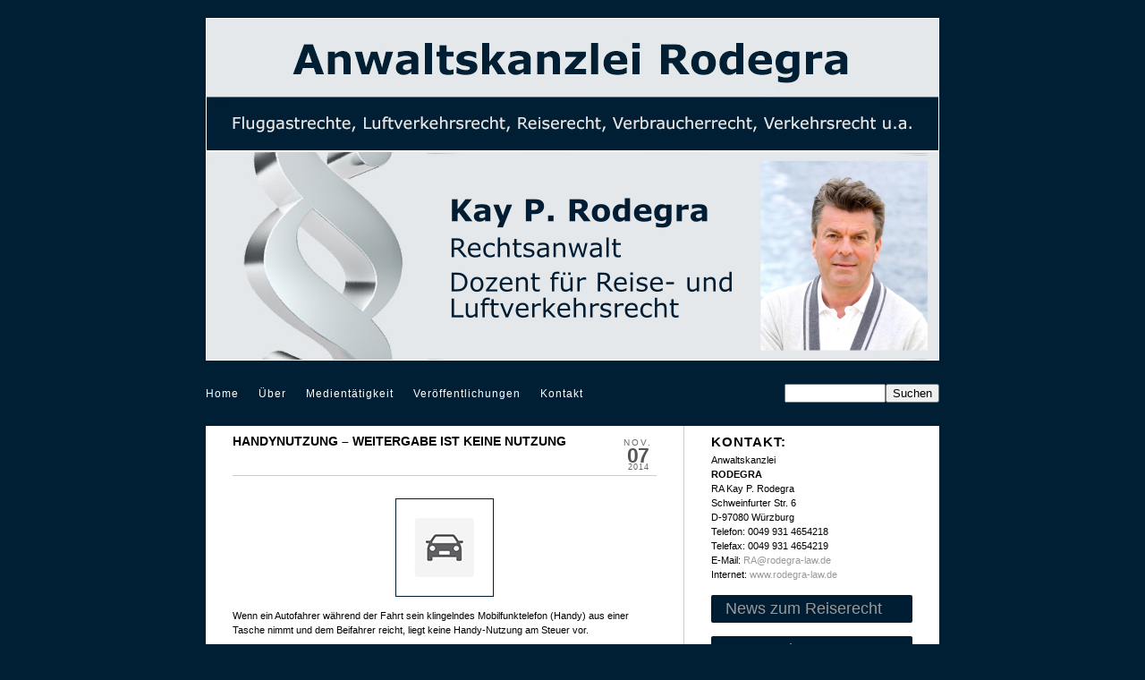

--- FILE ---
content_type: text/html; charset=UTF-8
request_url: https://rodegra-law.de/handynutzung-weitergabe-ist-keine-nutzung/
body_size: 45883
content:
<!DOCTYPE html>
<html lang="de"><!-- p4 build #1528  -->
<head>
	<title>Handynutzung &#8211; Weitergabe ist keine Nutzung &raquo; Anwaltskanzlei Rodegra</title>
	<meta charset="UTF-8" />
	<meta http-equiv="imagetoolbar" content="no" />
	<meta http-equiv="X-UA-Compatible" content="IE=edge" />
	<meta name="description" content="Wenn ein Autofahrer während der Fahrt sein klingelndes Mobilfunktelefon (Handy) aus einer Tasche nimmt und dem Beifahrer reicht, liegt keine Handy-Nutzung am Steuer vor.OLG Köln v.7.11.2014, Az. III-1 RBs 284/14" />
	<meta name="keywords" content="Anruf im Auto, Bußgeld für Handy am Steuer, Handy am Steuer, Handy-Nutzung, Mobiltelefon am Steuer, Telefonieren im Auto, Telefonieren während der Fahrt, anwalt, Kanzlei, rodegra" />
	<meta property="og:site_name" content="Anwaltskanzlei Rodegra" />
	<meta property="og:type" content="article" />
	<meta property="og:title" content="Handynutzung &#8211; Weitergabe ist keine Nutzung" />
	<meta property="og:url" content="https://rodegra-law.de/handynutzung-weitergabe-ist-keine-nutzung/" />
	<meta property="og:description" content="Wenn ein Autofahrer während der Fahrt sein klingelndes Mobilfunktelefon (Handy) aus einer Tasche nimmt und dem Beifahrer reicht, liegt keine Handy-Nutzung am Steuer vor.OLG Köln v.7.11.2014, Az. III-1 RBs 284/14" />
	<meta property="og:image" content="http://rodegra-law.de/wp-content/uploads/2013/09/auto8.jpg" />

	<!-- wp_head() elements -->
	<meta name='robots' content='max-image-preview:large' />
	<link rel="alternate" type="application/rss+xml" title="Anwaltskanzlei Rodegra &raquo; Handynutzung &#8211; Weitergabe ist keine Nutzung-Kommentar-Feed" href="https://rodegra-law.de/handynutzung-weitergabe-ist-keine-nutzung/feed/" />
	<link rel="alternate" title="oEmbed (JSON)" type="application/json+oembed" href="https://rodegra-law.de/wp-json/oembed/1.0/embed?url=https%3A%2F%2Frodegra-law.de%2Fhandynutzung-weitergabe-ist-keine-nutzung%2F" />
	<link rel="alternate" title="oEmbed (XML)" type="text/xml+oembed" href="https://rodegra-law.de/wp-json/oembed/1.0/embed?url=https%3A%2F%2Frodegra-law.de%2Fhandynutzung-weitergabe-ist-keine-nutzung%2F&#038;format=xml" />
	<style id='wp-img-auto-sizes-contain-inline-css' type='text/css'>
	img:is([sizes=auto i],[sizes^="auto," i]){contain-intrinsic-size:3000px 1500px}
	/*# sourceURL=wp-img-auto-sizes-contain-inline-css */
	</style>
	<style id='wp-emoji-styles-inline-css' type='text/css'>
	
	img.wp-smiley, img.emoji {
		display: inline !important;
		border: none !important;
		box-shadow: none !important;
		height: 1em !important;
		width: 1em !important;
		margin: 0 0.07em !important;
		vertical-align: -0.1em !important;
		background: none !important;
		padding: 0 !important;
	}
	/*# sourceURL=wp-emoji-styles-inline-css */
	</style>
	<style id='wp-block-library-inline-css' type='text/css'>
	:root{--wp-block-synced-color:#7a00df;--wp-block-synced-color--rgb:122,0,223;--wp-bound-block-color:var(--wp-block-synced-color);--wp-editor-canvas-background:#ddd;--wp-admin-theme-color:#007cba;--wp-admin-theme-color--rgb:0,124,186;--wp-admin-theme-color-darker-10:#006ba1;--wp-admin-theme-color-darker-10--rgb:0,107,160.5;--wp-admin-theme-color-darker-20:#005a87;--wp-admin-theme-color-darker-20--rgb:0,90,135;--wp-admin-border-width-focus:2px}@media (min-resolution:192dpi){:root{--wp-admin-border-width-focus:1.5px}}.wp-element-button{cursor:pointer}:root .has-very-light-gray-background-color{background-color:#eee}:root .has-very-dark-gray-background-color{background-color:#313131}:root .has-very-light-gray-color{color:#eee}:root .has-very-dark-gray-color{color:#313131}:root .has-vivid-green-cyan-to-vivid-cyan-blue-gradient-background{background:linear-gradient(135deg,#00d084,#0693e3)}:root .has-purple-crush-gradient-background{background:linear-gradient(135deg,#34e2e4,#4721fb 50%,#ab1dfe)}:root .has-hazy-dawn-gradient-background{background:linear-gradient(135deg,#faaca8,#dad0ec)}:root .has-subdued-olive-gradient-background{background:linear-gradient(135deg,#fafae1,#67a671)}:root .has-atomic-cream-gradient-background{background:linear-gradient(135deg,#fdd79a,#004a59)}:root .has-nightshade-gradient-background{background:linear-gradient(135deg,#330968,#31cdcf)}:root .has-midnight-gradient-background{background:linear-gradient(135deg,#020381,#2874fc)}:root{--wp--preset--font-size--normal:16px;--wp--preset--font-size--huge:42px}.has-regular-font-size{font-size:1em}.has-larger-font-size{font-size:2.625em}.has-normal-font-size{font-size:var(--wp--preset--font-size--normal)}.has-huge-font-size{font-size:var(--wp--preset--font-size--huge)}.has-text-align-center{text-align:center}.has-text-align-left{text-align:left}.has-text-align-right{text-align:right}.has-fit-text{white-space:nowrap!important}#end-resizable-editor-section{display:none}.aligncenter{clear:both}.items-justified-left{justify-content:flex-start}.items-justified-center{justify-content:center}.items-justified-right{justify-content:flex-end}.items-justified-space-between{justify-content:space-between}.screen-reader-text{border:0;clip-path:inset(50%);height:1px;margin:-1px;overflow:hidden;padding:0;position:absolute;width:1px;word-wrap:normal!important}.screen-reader-text:focus{background-color:#ddd;clip-path:none;color:#444;display:block;font-size:1em;height:auto;left:5px;line-height:normal;padding:15px 23px 14px;text-decoration:none;top:5px;width:auto;z-index:100000}html :where(.has-border-color){border-style:solid}html :where([style*=border-top-color]){border-top-style:solid}html :where([style*=border-right-color]){border-right-style:solid}html :where([style*=border-bottom-color]){border-bottom-style:solid}html :where([style*=border-left-color]){border-left-style:solid}html :where([style*=border-width]){border-style:solid}html :where([style*=border-top-width]){border-top-style:solid}html :where([style*=border-right-width]){border-right-style:solid}html :where([style*=border-bottom-width]){border-bottom-style:solid}html :where([style*=border-left-width]){border-left-style:solid}html :where(img[class*=wp-image-]){height:auto;max-width:100%}:where(figure){margin:0 0 1em}html :where(.is-position-sticky){--wp-admin--admin-bar--position-offset:var(--wp-admin--admin-bar--height,0px)}@media screen and (max-width:600px){html :where(.is-position-sticky){--wp-admin--admin-bar--position-offset:0px}}
	
	/*# sourceURL=wp-block-library-inline-css */
	</style><style id='global-styles-inline-css' type='text/css'>
:root{--wp--preset--aspect-ratio--square: 1;--wp--preset--aspect-ratio--4-3: 4/3;--wp--preset--aspect-ratio--3-4: 3/4;--wp--preset--aspect-ratio--3-2: 3/2;--wp--preset--aspect-ratio--2-3: 2/3;--wp--preset--aspect-ratio--16-9: 16/9;--wp--preset--aspect-ratio--9-16: 9/16;--wp--preset--color--black: #000000;--wp--preset--color--cyan-bluish-gray: #abb8c3;--wp--preset--color--white: #ffffff;--wp--preset--color--pale-pink: #f78da7;--wp--preset--color--vivid-red: #cf2e2e;--wp--preset--color--luminous-vivid-orange: #ff6900;--wp--preset--color--luminous-vivid-amber: #fcb900;--wp--preset--color--light-green-cyan: #7bdcb5;--wp--preset--color--vivid-green-cyan: #00d084;--wp--preset--color--pale-cyan-blue: #8ed1fc;--wp--preset--color--vivid-cyan-blue: #0693e3;--wp--preset--color--vivid-purple: #9b51e0;--wp--preset--gradient--vivid-cyan-blue-to-vivid-purple: linear-gradient(135deg,rgb(6,147,227) 0%,rgb(155,81,224) 100%);--wp--preset--gradient--light-green-cyan-to-vivid-green-cyan: linear-gradient(135deg,rgb(122,220,180) 0%,rgb(0,208,130) 100%);--wp--preset--gradient--luminous-vivid-amber-to-luminous-vivid-orange: linear-gradient(135deg,rgb(252,185,0) 0%,rgb(255,105,0) 100%);--wp--preset--gradient--luminous-vivid-orange-to-vivid-red: linear-gradient(135deg,rgb(255,105,0) 0%,rgb(207,46,46) 100%);--wp--preset--gradient--very-light-gray-to-cyan-bluish-gray: linear-gradient(135deg,rgb(238,238,238) 0%,rgb(169,184,195) 100%);--wp--preset--gradient--cool-to-warm-spectrum: linear-gradient(135deg,rgb(74,234,220) 0%,rgb(151,120,209) 20%,rgb(207,42,186) 40%,rgb(238,44,130) 60%,rgb(251,105,98) 80%,rgb(254,248,76) 100%);--wp--preset--gradient--blush-light-purple: linear-gradient(135deg,rgb(255,206,236) 0%,rgb(152,150,240) 100%);--wp--preset--gradient--blush-bordeaux: linear-gradient(135deg,rgb(254,205,165) 0%,rgb(254,45,45) 50%,rgb(107,0,62) 100%);--wp--preset--gradient--luminous-dusk: linear-gradient(135deg,rgb(255,203,112) 0%,rgb(199,81,192) 50%,rgb(65,88,208) 100%);--wp--preset--gradient--pale-ocean: linear-gradient(135deg,rgb(255,245,203) 0%,rgb(182,227,212) 50%,rgb(51,167,181) 100%);--wp--preset--gradient--electric-grass: linear-gradient(135deg,rgb(202,248,128) 0%,rgb(113,206,126) 100%);--wp--preset--gradient--midnight: linear-gradient(135deg,rgb(2,3,129) 0%,rgb(40,116,252) 100%);--wp--preset--font-size--small: 13px;--wp--preset--font-size--medium: 20px;--wp--preset--font-size--large: 36px;--wp--preset--font-size--x-large: 42px;--wp--preset--spacing--20: 0.44rem;--wp--preset--spacing--30: 0.67rem;--wp--preset--spacing--40: 1rem;--wp--preset--spacing--50: 1.5rem;--wp--preset--spacing--60: 2.25rem;--wp--preset--spacing--70: 3.38rem;--wp--preset--spacing--80: 5.06rem;--wp--preset--shadow--natural: 6px 6px 9px rgba(0, 0, 0, 0.2);--wp--preset--shadow--deep: 12px 12px 50px rgba(0, 0, 0, 0.4);--wp--preset--shadow--sharp: 6px 6px 0px rgba(0, 0, 0, 0.2);--wp--preset--shadow--outlined: 6px 6px 0px -3px rgb(255, 255, 255), 6px 6px rgb(0, 0, 0);--wp--preset--shadow--crisp: 6px 6px 0px rgb(0, 0, 0);}:where(.is-layout-flex){gap: 0.5em;}:where(.is-layout-grid){gap: 0.5em;}body .is-layout-flex{display: flex;}.is-layout-flex{flex-wrap: wrap;align-items: center;}.is-layout-flex > :is(*, div){margin: 0;}body .is-layout-grid{display: grid;}.is-layout-grid > :is(*, div){margin: 0;}:where(.wp-block-columns.is-layout-flex){gap: 2em;}:where(.wp-block-columns.is-layout-grid){gap: 2em;}:where(.wp-block-post-template.is-layout-flex){gap: 1.25em;}:where(.wp-block-post-template.is-layout-grid){gap: 1.25em;}.has-black-color{color: var(--wp--preset--color--black) !important;}.has-cyan-bluish-gray-color{color: var(--wp--preset--color--cyan-bluish-gray) !important;}.has-white-color{color: var(--wp--preset--color--white) !important;}.has-pale-pink-color{color: var(--wp--preset--color--pale-pink) !important;}.has-vivid-red-color{color: var(--wp--preset--color--vivid-red) !important;}.has-luminous-vivid-orange-color{color: var(--wp--preset--color--luminous-vivid-orange) !important;}.has-luminous-vivid-amber-color{color: var(--wp--preset--color--luminous-vivid-amber) !important;}.has-light-green-cyan-color{color: var(--wp--preset--color--light-green-cyan) !important;}.has-vivid-green-cyan-color{color: var(--wp--preset--color--vivid-green-cyan) !important;}.has-pale-cyan-blue-color{color: var(--wp--preset--color--pale-cyan-blue) !important;}.has-vivid-cyan-blue-color{color: var(--wp--preset--color--vivid-cyan-blue) !important;}.has-vivid-purple-color{color: var(--wp--preset--color--vivid-purple) !important;}.has-black-background-color{background-color: var(--wp--preset--color--black) !important;}.has-cyan-bluish-gray-background-color{background-color: var(--wp--preset--color--cyan-bluish-gray) !important;}.has-white-background-color{background-color: var(--wp--preset--color--white) !important;}.has-pale-pink-background-color{background-color: var(--wp--preset--color--pale-pink) !important;}.has-vivid-red-background-color{background-color: var(--wp--preset--color--vivid-red) !important;}.has-luminous-vivid-orange-background-color{background-color: var(--wp--preset--color--luminous-vivid-orange) !important;}.has-luminous-vivid-amber-background-color{background-color: var(--wp--preset--color--luminous-vivid-amber) !important;}.has-light-green-cyan-background-color{background-color: var(--wp--preset--color--light-green-cyan) !important;}.has-vivid-green-cyan-background-color{background-color: var(--wp--preset--color--vivid-green-cyan) !important;}.has-pale-cyan-blue-background-color{background-color: var(--wp--preset--color--pale-cyan-blue) !important;}.has-vivid-cyan-blue-background-color{background-color: var(--wp--preset--color--vivid-cyan-blue) !important;}.has-vivid-purple-background-color{background-color: var(--wp--preset--color--vivid-purple) !important;}.has-black-border-color{border-color: var(--wp--preset--color--black) !important;}.has-cyan-bluish-gray-border-color{border-color: var(--wp--preset--color--cyan-bluish-gray) !important;}.has-white-border-color{border-color: var(--wp--preset--color--white) !important;}.has-pale-pink-border-color{border-color: var(--wp--preset--color--pale-pink) !important;}.has-vivid-red-border-color{border-color: var(--wp--preset--color--vivid-red) !important;}.has-luminous-vivid-orange-border-color{border-color: var(--wp--preset--color--luminous-vivid-orange) !important;}.has-luminous-vivid-amber-border-color{border-color: var(--wp--preset--color--luminous-vivid-amber) !important;}.has-light-green-cyan-border-color{border-color: var(--wp--preset--color--light-green-cyan) !important;}.has-vivid-green-cyan-border-color{border-color: var(--wp--preset--color--vivid-green-cyan) !important;}.has-pale-cyan-blue-border-color{border-color: var(--wp--preset--color--pale-cyan-blue) !important;}.has-vivid-cyan-blue-border-color{border-color: var(--wp--preset--color--vivid-cyan-blue) !important;}.has-vivid-purple-border-color{border-color: var(--wp--preset--color--vivid-purple) !important;}.has-vivid-cyan-blue-to-vivid-purple-gradient-background{background: var(--wp--preset--gradient--vivid-cyan-blue-to-vivid-purple) !important;}.has-light-green-cyan-to-vivid-green-cyan-gradient-background{background: var(--wp--preset--gradient--light-green-cyan-to-vivid-green-cyan) !important;}.has-luminous-vivid-amber-to-luminous-vivid-orange-gradient-background{background: var(--wp--preset--gradient--luminous-vivid-amber-to-luminous-vivid-orange) !important;}.has-luminous-vivid-orange-to-vivid-red-gradient-background{background: var(--wp--preset--gradient--luminous-vivid-orange-to-vivid-red) !important;}.has-very-light-gray-to-cyan-bluish-gray-gradient-background{background: var(--wp--preset--gradient--very-light-gray-to-cyan-bluish-gray) !important;}.has-cool-to-warm-spectrum-gradient-background{background: var(--wp--preset--gradient--cool-to-warm-spectrum) !important;}.has-blush-light-purple-gradient-background{background: var(--wp--preset--gradient--blush-light-purple) !important;}.has-blush-bordeaux-gradient-background{background: var(--wp--preset--gradient--blush-bordeaux) !important;}.has-luminous-dusk-gradient-background{background: var(--wp--preset--gradient--luminous-dusk) !important;}.has-pale-ocean-gradient-background{background: var(--wp--preset--gradient--pale-ocean) !important;}.has-electric-grass-gradient-background{background: var(--wp--preset--gradient--electric-grass) !important;}.has-midnight-gradient-background{background: var(--wp--preset--gradient--midnight) !important;}.has-small-font-size{font-size: var(--wp--preset--font-size--small) !important;}.has-medium-font-size{font-size: var(--wp--preset--font-size--medium) !important;}.has-large-font-size{font-size: var(--wp--preset--font-size--large) !important;}.has-x-large-font-size{font-size: var(--wp--preset--font-size--x-large) !important;}
/*# sourceURL=global-styles-inline-css */
</style>

	<style id='classic-theme-styles-inline-css' type='text/css'>
	/*! This file is auto-generated */
	.wp-block-button__link{color:#fff;background-color:#32373c;border-radius:9999px;box-shadow:none;text-decoration:none;padding:calc(.667em + 2px) calc(1.333em + 2px);font-size:1.125em}.wp-block-file__button{background:#32373c;color:#fff;text-decoration:none}
	/*# sourceURL=/wp-includes/css/classic-themes.min.css */
	</style>
	<script type="text/javascript" src="https://rodegra-law.de/wp-includes/js/jquery/jquery.min.js?ver=3.7.1" id="jquery-core-js"></script>
	<script type="text/javascript" src="https://rodegra-law.de/wp-includes/js/jquery/jquery-migrate.min.js?ver=3.4.1" id="jquery-migrate-js"></script>
	<link rel="https://api.w.org/" href="https://rodegra-law.de/wp-json/" /><link rel="alternate" title="JSON" type="application/json" href="https://rodegra-law.de/wp-json/wp/v2/posts/1458" /><link rel="EditURI" type="application/rsd+xml" title="RSD" href="https://rodegra-law.de/xmlrpc.php?rsd" />
	<meta name="generator" content="WordPress 6.9" />
	<link rel="canonical" href="https://rodegra-law.de/handynutzung-weitergabe-ist-keine-nutzung/" />
	<link rel='shortlink' href='https://rodegra-law.de/?p=1458' />
	
	<!-- END wp_head() elements -->

	<!--[if lt IE 9]>
		<script src="https://rodegra-law.de/wp-content/themes/prophoto4/js/html5shiv.js?ver=1528"></script>
	<![endif]-->
	<script src="https://rodegra-law.de/wp-content/uploads/p4/static/1764080312_script.js"></script>
	<link rel="stylesheet" href="https://rodegra-law.de/wp-content/uploads/p4/static/1764080312_style.css" type="text/css"/>
	<link rel="alternate" href="https://rodegra-law.de/feed/" type="application/rss+xml" title="Anwaltskanzlei Rodegra Posts RSS feed"/>
	<link rel="pingback" href="https://rodegra-law.de/xmlrpc.php"/>
	<link rel="shortcut icon" href="https://rodegra-law.de/wp-content/uploads/p4/images/favicon_1371468668.ico"/> 
</head>
<body id="body" class="wp-singular post-template-default single single-post postid-1458 single-format-standard wp-theme-prophoto4 not-mobile has-sidebar article-handynutzung-weitergabe-ist-keine-nutzung">
	<div id="inner-body">

	
	<div id="outer-wrap-centered">

		<div id="dropshadow-top" class="dropshadow-topbottom">
			<div id="dropshadow-top-left" class="dropshadow-corner"></div>
			<div id="dropshadow-top-right" class="dropshadow-corner"></div>
			<div id="dropshadow-top-center" class="dropshadow-center"></div>
		</div>

		<div id="main-wrap-outer">

			<div id="main-wrap-inner">

				<div id="inner-wrap">

					<header class="sc"><div id="logo-wrap">
	<div id="logo">

		<a href="http://rodegra-law.de" title="Anwaltskanzlei Rodegra" rel="home" id="logo-img-a">
			<img id="logo-img" src="https://rodegra-law.de/wp-content/uploads/p4/images/logo_1372316150.jpg" width="820" height="149" alt="Anwaltskanzlei Rodegra logo" />
		</a>

		<h2>
			<a href="http://rodegra-law.de" title="Anwaltskanzlei Rodegra" rel="home">Anwaltskanzlei Rodegra</a>
		</h2>

		<p>
			Luftfahrtrecht, Reiserecht, Verkehrsrecht, Verbraucherrechtu.a. 
		</p>

	</div><!-- #logo -->

	
</div><!-- #logo-wrap -->
<div id="masthead" class="sc"><div id="masthead-frame-and-content-wrap"><div id="masthead-content"><img src="https://rodegra-law.de/wp-content/uploads/p4/images/masthead_image1_1632464956(pp_w820_h234).jpg" id="masthead-img" width="820" height="234" alt="Masthead header" /></div></div></div>
<nav id="primary-nav" class=" sc">

	<ul class="primary-nav-menu suckerfish sc">

		<li id="primary_nav_menu_item_2" class="text-home mi-type-internal mi-page mi-anchor-text first-menu-item">


	<a href="https://rodegra-law.de/" class="text-home mi-type-internal mi-page mi-anchor-text first-menu-item">Home</a>
	
</li><li id="primary_nav_menu_item_15" class="text-ber mi-type-container mi-container has-children mi-anchor-text">


	<a href="#" class="text-ber mi-type-container mi-container has-children mi-anchor-text">Über</a>
	<ul><li id="primary_nav_menu_item_16" class="text-person mi-type-internal mi-page mi-anchor-text">


	<a href="https://rodegra-law.de/uber-mich/" class="text-person mi-type-internal mi-page mi-anchor-text">Person</a>
	
</li><li id="primary_nav_menu_item_3" class="text-kanzlei mi-type-internal mi-page mi-anchor-text">


	<a href="https://rodegra-law.de/die-kanzlei/" class="text-kanzlei mi-type-internal mi-page mi-anchor-text">Kanzlei</a>
	
</li></ul>
</li><li id="primary_nav_menu_item_10" class="text-medienttigkeit mi-type-container mi-container mi-anchor-text">


	<a href="http://rodegra-law.de/WordPress_02/medientatigkeit/" class="text-medienttigkeit mi-type-container mi-container mi-anchor-text">Medientätigkeit</a>
	
</li><li id="primary_nav_menu_item_20" class="text-verffentlichungen mi-type-internal mi-page mi-anchor-text">


	<a href="https://rodegra-law.de/veroffentlichungen/" class="text-verffentlichungen mi-type-internal mi-page mi-anchor-text">Veröffentlichungen</a>
	
</li><li id="primary_nav_menu_item_6" class="text-kontakt mi-type-internal mi-page mi-anchor-text ajax-fetch-slidedown split-left-last">


	<a href="https://rodegra-law.de/kontakt/" class="text-kontakt mi-type-internal mi-page mi-anchor-text ajax-fetch-slidedown split-left-last">Kontakt</a>
	
</li><li id="primary_nav_menu_item_14" class="text-new-link-item mi-type-special mi-search mi-anchor-text mi-search-inline split-right last-menu-item">


	<form action="https://rodegra-law.de" method="get" accept-charset="utf-8"><input type="text" name="s" value="" class="nr-text text-input-for-s" size="12" /><input type="submit" value="Suchen" class="nr-submit submit-input-for-" /></form>
	
</li>
	</ul>

</nav>

<div id="primary-nav-ajax-receptacle" class="nav-ajax-receptacle sc content-bg"></div>
</header>		<div id="pp-contact-success-msg" class="pp-contact-submit-msg" data-msg="Ihre Nachricht wurde übertragen, vielen Dank!">
		</div><!-- formsuccess -->
		<div id="pp-contact-error-msg" class="pp-contact-submit-msg"  data-msg="Es ist ein Fehler aufgetreten, bitte erneut senden.">
		</div><!-- formerror -->
		<div id="contact-form" class="sc" style="display:none">
				</div><!-- #contact-form--><table id="content-wrap">

	<tr>

		<td id="content">

			<article id="article-1458" class="sc post-1458 post type-post status-publish format-standard hentry category-verkehrsrecht tag-anruf-im-auto tag-busgeld-fur-handy-am-steuer tag-handy-am-steuer tag-handy-nutzung tag-mobiltelefon-am-steuer tag-telefonieren-im-auto tag-telefonieren-wahrend-der-fahrt">

	<div class="article-wrap sc content-bg">

		<div class="article-wrap-inner">

			<div class="article-header boxy" data-role="header"><span class="article-date article-meta-item">
				<span><div class='boxy-date-wrap'>
					<span class='boxy-month'>Nov.</span>
					<span class='boxy-day'>07</span>
					<span class='boxy-year'>2014</span>
				</div> </span>
			</span><div class="article-title-wrap"><h1 class="article-title">Handynutzung &#8211; Weitergabe ist keine Nutzung</h1></div></div>
			<div class="article-content sc" data-role="content">

				<p><img src="https://rodegra-law.de/wp-content/uploads/2013/09/auto8.jpg" class="aligncenter size-full wp-image-869 ov-done" width="110" height="110" alt="" /></p>
<p>Wenn ein Autofahrer während der Fahrt sein klingelndes Mobilfunktelefon (Handy) aus einer Tasche nimmt und dem Beifahrer reicht, liegt keine Handy-Nutzung am Steuer vor.</p>
<p>OLG Köln v.7.11.2014, Az. III-1 RBs 284/14</p>

			</div><!-- .article-content -->

			<div class="article-meta article-meta-bottom"><span class="article-category-list article-meta-item">Kategorie <a href="https://rodegra-law.de/category/verkehrsrecht/" rel="category tag">Verkehrsrecht</a></span><span class="tag-links article-meta-item">Tags: <a href="https://rodegra-law.de/tag/anruf-im-auto/" rel="tag">Anruf im Auto</a>,<a href="https://rodegra-law.de/tag/busgeld-fur-handy-am-steuer/" rel="tag">Bußgeld für Handy am Steuer</a>,<a href="https://rodegra-law.de/tag/handy-am-steuer/" rel="tag">Handy am Steuer</a>,<a href="https://rodegra-law.de/tag/handy-nutzung/" rel="tag">Handy-Nutzung</a>,<a href="https://rodegra-law.de/tag/mobiltelefon-am-steuer/" rel="tag">Mobiltelefon am Steuer</a>,<a href="https://rodegra-law.de/tag/telefonieren-im-auto/" rel="tag">Telefonieren im Auto</a>,<a href="https://rodegra-law.de/tag/telefonieren-wahrend-der-fahrt/" rel="tag">Telefonieren während der Fahrt</a></span></div><p id="adjacent-posts-links" class="navigation sc content-bg">

	<span class="prev-post-link-wrap"><a href="https://rodegra-law.de/ard-morgenmagazin-bahnstreik/" rel="prev"><span class="meta-nav">&laquo;</span> ARD &#8211; Morgenmagazin / Bahnstreik</a></span>
	<span class="next-post-link-wrap"><a href="https://rodegra-law.de/wdr-daheimunterwegs-wechsel-der-kfz-versicherung/" rel="next">WDR &#8211; daheim&#038;unterwegs / Wechsel der Kfz-Versicherung <span class="meta-nav">&raquo;</span></a></span>

</p>
		</div><!-- .article-wrap-inner -->

		<div class="article-footer"></div>

	</div><!-- .article-wrap -->

</article><!-- #article-1458-->


		</td>

		<td id="sidebar" class="sidebar">

			<ul>

				<li id="pp-text-5" class="widget widget_pp-text"><h3 class='widgettitle'>Kontakt:</h3>
<p>Anwaltskanzlei<br />
<strong>RODEGRA</strong><br />
RA Kay P. Rodegra<br />
Schweinfurter Str. 6<br />
D-97080 Würzburg<br />
Telefon: 0049 931 4654218<br />
Telefax: 0049 931 4654219<br />
E-Mail: <a rel="nofollow" href="109,97,105,108,116,111,58,82,65,64,114,111,100,101,103,114,97,45,108,97,119,46,100,101"><span class="jsobf js-info">82,65,64,114,111,100,101,103,114,97,45,108,97,119,46,100,101</span><span class="force-width">ed.wal-argedor@AR</span></a><br />
Internet: <a href="http://www.rodegra-law.de">www.rodegra-law.de</a></p>
</li>
<li id="custom_html-4" class="widget_text widget widget_custom_html"><div class="textwidget custom-html-widget"><a href="/category/news-zum-reiserecht/" class="rodegra__button">News zum Reiserecht</a></div></li>
<li id="custom_html-5" class="widget_text widget widget_custom_html"><div class="textwidget custom-html-widget"><a href="/category/veranstaltungen-zum-reiserecht/" class="rodegra__button">Veranstaltungen zum Reiserecht</a></div></li>
<li id="custom_html-2" class="widget_text widget widget_custom_html"><div class="textwidget custom-html-widget"><a href="https://xn--wrzburger-tabelle-22b.de/" target="_blank" class="rodegra__button">Würzburger Tabelle zum Reiserecht bei Kreuzfahrten</a></div></li>
<li id="custom_html-3" class="widget_text widget widget_custom_html"><div class="textwidget custom-html-widget"><a href="/urteile" class="rodegra__button">Urteile</a></div></li>

			</ul>

		</td>

	</tr>

</table><div id="footer" class="sc"><ul id="footer-col-2" class="footer-col footer-non-spanning-col"><li id="archives-3" class="widget widget_archive"><h3 class='widgettitle'>Archive</h3>

			<ul>
					<li><a href='https://rodegra-law.de/2026/01/'>Januar 2026</a></li>
	<li><a href='https://rodegra-law.de/2025/12/'>Dezember 2025</a></li>
	<li><a href='https://rodegra-law.de/2025/11/'>November 2025</a></li>
	<li><a href='https://rodegra-law.de/2025/10/'>Oktober 2025</a></li>
	<li><a href='https://rodegra-law.de/2025/09/'>September 2025</a></li>
	<li><a href='https://rodegra-law.de/2025/08/'>August 2025</a></li>
	<li><a href='https://rodegra-law.de/2025/07/'>Juli 2025</a></li>
	<li><a href='https://rodegra-law.de/2025/06/'>Juni 2025</a></li>
	<li><a href='https://rodegra-law.de/2025/05/'>Mai 2025</a></li>
	<li><a href='https://rodegra-law.de/2025/04/'>April 2025</a></li>
	<li><a href='https://rodegra-law.de/2025/03/'>März 2025</a></li>
	<li><a href='https://rodegra-law.de/2025/02/'>Februar 2025</a></li>
	<li><a href='https://rodegra-law.de/2025/01/'>Januar 2025</a></li>
	<li><a href='https://rodegra-law.de/2024/12/'>Dezember 2024</a></li>
	<li><a href='https://rodegra-law.de/2024/11/'>November 2024</a></li>
	<li><a href='https://rodegra-law.de/2024/10/'>Oktober 2024</a></li>
	<li><a href='https://rodegra-law.de/2024/09/'>September 2024</a></li>
	<li><a href='https://rodegra-law.de/2024/08/'>August 2024</a></li>
	<li><a href='https://rodegra-law.de/2024/07/'>Juli 2024</a></li>
	<li><a href='https://rodegra-law.de/2024/06/'>Juni 2024</a></li>
	<li><a href='https://rodegra-law.de/2024/05/'>Mai 2024</a></li>
	<li><a href='https://rodegra-law.de/2024/04/'>April 2024</a></li>
	<li><a href='https://rodegra-law.de/2024/03/'>März 2024</a></li>
	<li><a href='https://rodegra-law.de/2024/02/'>Februar 2024</a></li>
	<li><a href='https://rodegra-law.de/2024/01/'>Januar 2024</a></li>
	<li><a href='https://rodegra-law.de/2023/12/'>Dezember 2023</a></li>
	<li><a href='https://rodegra-law.de/2023/11/'>November 2023</a></li>
	<li><a href='https://rodegra-law.de/2023/10/'>Oktober 2023</a></li>
	<li><a href='https://rodegra-law.de/2023/09/'>September 2023</a></li>
	<li><a href='https://rodegra-law.de/2023/08/'>August 2023</a></li>
	<li><a href='https://rodegra-law.de/2023/07/'>Juli 2023</a></li>
	<li><a href='https://rodegra-law.de/2023/06/'>Juni 2023</a></li>
	<li><a href='https://rodegra-law.de/2023/05/'>Mai 2023</a></li>
	<li><a href='https://rodegra-law.de/2023/04/'>April 2023</a></li>
	<li><a href='https://rodegra-law.de/2023/03/'>März 2023</a></li>
	<li><a href='https://rodegra-law.de/2023/02/'>Februar 2023</a></li>
	<li><a href='https://rodegra-law.de/2023/01/'>Januar 2023</a></li>
	<li><a href='https://rodegra-law.de/2022/12/'>Dezember 2022</a></li>
	<li><a href='https://rodegra-law.de/2022/11/'>November 2022</a></li>
	<li><a href='https://rodegra-law.de/2022/10/'>Oktober 2022</a></li>
	<li><a href='https://rodegra-law.de/2022/09/'>September 2022</a></li>
	<li><a href='https://rodegra-law.de/2022/08/'>August 2022</a></li>
	<li><a href='https://rodegra-law.de/2022/07/'>Juli 2022</a></li>
	<li><a href='https://rodegra-law.de/2022/06/'>Juni 2022</a></li>
	<li><a href='https://rodegra-law.de/2022/05/'>Mai 2022</a></li>
	<li><a href='https://rodegra-law.de/2022/04/'>April 2022</a></li>
	<li><a href='https://rodegra-law.de/2022/03/'>März 2022</a></li>
	<li><a href='https://rodegra-law.de/2022/02/'>Februar 2022</a></li>
	<li><a href='https://rodegra-law.de/2022/01/'>Januar 2022</a></li>
	<li><a href='https://rodegra-law.de/2021/12/'>Dezember 2021</a></li>
	<li><a href='https://rodegra-law.de/2021/11/'>November 2021</a></li>
	<li><a href='https://rodegra-law.de/2021/10/'>Oktober 2021</a></li>
	<li><a href='https://rodegra-law.de/2021/09/'>September 2021</a></li>
	<li><a href='https://rodegra-law.de/2021/08/'>August 2021</a></li>
	<li><a href='https://rodegra-law.de/2021/07/'>Juli 2021</a></li>
	<li><a href='https://rodegra-law.de/2021/06/'>Juni 2021</a></li>
	<li><a href='https://rodegra-law.de/2021/05/'>Mai 2021</a></li>
	<li><a href='https://rodegra-law.de/2021/04/'>April 2021</a></li>
	<li><a href='https://rodegra-law.de/2021/03/'>März 2021</a></li>
	<li><a href='https://rodegra-law.de/2021/02/'>Februar 2021</a></li>
	<li><a href='https://rodegra-law.de/2021/01/'>Januar 2021</a></li>
	<li><a href='https://rodegra-law.de/2020/12/'>Dezember 2020</a></li>
	<li><a href='https://rodegra-law.de/2020/11/'>November 2020</a></li>
	<li><a href='https://rodegra-law.de/2020/10/'>Oktober 2020</a></li>
	<li><a href='https://rodegra-law.de/2020/09/'>September 2020</a></li>
	<li><a href='https://rodegra-law.de/2020/08/'>August 2020</a></li>
	<li><a href='https://rodegra-law.de/2020/07/'>Juli 2020</a></li>
	<li><a href='https://rodegra-law.de/2020/06/'>Juni 2020</a></li>
	<li><a href='https://rodegra-law.de/2020/05/'>Mai 2020</a></li>
	<li><a href='https://rodegra-law.de/2020/04/'>April 2020</a></li>
	<li><a href='https://rodegra-law.de/2020/03/'>März 2020</a></li>
	<li><a href='https://rodegra-law.de/2020/02/'>Februar 2020</a></li>
	<li><a href='https://rodegra-law.de/2020/01/'>Januar 2020</a></li>
	<li><a href='https://rodegra-law.de/2019/12/'>Dezember 2019</a></li>
	<li><a href='https://rodegra-law.de/2019/11/'>November 2019</a></li>
	<li><a href='https://rodegra-law.de/2019/10/'>Oktober 2019</a></li>
	<li><a href='https://rodegra-law.de/2019/09/'>September 2019</a></li>
	<li><a href='https://rodegra-law.de/2019/08/'>August 2019</a></li>
	<li><a href='https://rodegra-law.de/2019/07/'>Juli 2019</a></li>
	<li><a href='https://rodegra-law.de/2019/06/'>Juni 2019</a></li>
	<li><a href='https://rodegra-law.de/2019/05/'>Mai 2019</a></li>
	<li><a href='https://rodegra-law.de/2019/04/'>April 2019</a></li>
	<li><a href='https://rodegra-law.de/2019/03/'>März 2019</a></li>
	<li><a href='https://rodegra-law.de/2019/02/'>Februar 2019</a></li>
	<li><a href='https://rodegra-law.de/2019/01/'>Januar 2019</a></li>
	<li><a href='https://rodegra-law.de/2018/12/'>Dezember 2018</a></li>
	<li><a href='https://rodegra-law.de/2018/11/'>November 2018</a></li>
	<li><a href='https://rodegra-law.de/2018/10/'>Oktober 2018</a></li>
	<li><a href='https://rodegra-law.de/2018/09/'>September 2018</a></li>
	<li><a href='https://rodegra-law.de/2018/08/'>August 2018</a></li>
	<li><a href='https://rodegra-law.de/2018/07/'>Juli 2018</a></li>
	<li><a href='https://rodegra-law.de/2018/06/'>Juni 2018</a></li>
	<li><a href='https://rodegra-law.de/2018/05/'>Mai 2018</a></li>
	<li><a href='https://rodegra-law.de/2018/04/'>April 2018</a></li>
	<li><a href='https://rodegra-law.de/2018/03/'>März 2018</a></li>
	<li><a href='https://rodegra-law.de/2018/02/'>Februar 2018</a></li>
	<li><a href='https://rodegra-law.de/2018/01/'>Januar 2018</a></li>
	<li><a href='https://rodegra-law.de/2017/12/'>Dezember 2017</a></li>
	<li><a href='https://rodegra-law.de/2017/11/'>November 2017</a></li>
	<li><a href='https://rodegra-law.de/2017/10/'>Oktober 2017</a></li>
	<li><a href='https://rodegra-law.de/2017/09/'>September 2017</a></li>
	<li><a href='https://rodegra-law.de/2017/08/'>August 2017</a></li>
	<li><a href='https://rodegra-law.de/2017/07/'>Juli 2017</a></li>
	<li><a href='https://rodegra-law.de/2017/06/'>Juni 2017</a></li>
	<li><a href='https://rodegra-law.de/2017/05/'>Mai 2017</a></li>
	<li><a href='https://rodegra-law.de/2017/04/'>April 2017</a></li>
	<li><a href='https://rodegra-law.de/2017/03/'>März 2017</a></li>
	<li><a href='https://rodegra-law.de/2017/02/'>Februar 2017</a></li>
	<li><a href='https://rodegra-law.de/2017/01/'>Januar 2017</a></li>
	<li><a href='https://rodegra-law.de/2016/12/'>Dezember 2016</a></li>
	<li><a href='https://rodegra-law.de/2016/11/'>November 2016</a></li>
	<li><a href='https://rodegra-law.de/2016/10/'>Oktober 2016</a></li>
	<li><a href='https://rodegra-law.de/2016/09/'>September 2016</a></li>
	<li><a href='https://rodegra-law.de/2016/08/'>August 2016</a></li>
	<li><a href='https://rodegra-law.de/2016/07/'>Juli 2016</a></li>
	<li><a href='https://rodegra-law.de/2016/06/'>Juni 2016</a></li>
	<li><a href='https://rodegra-law.de/2016/05/'>Mai 2016</a></li>
	<li><a href='https://rodegra-law.de/2016/04/'>April 2016</a></li>
	<li><a href='https://rodegra-law.de/2016/03/'>März 2016</a></li>
	<li><a href='https://rodegra-law.de/2016/02/'>Februar 2016</a></li>
	<li><a href='https://rodegra-law.de/2016/01/'>Januar 2016</a></li>
	<li><a href='https://rodegra-law.de/2015/12/'>Dezember 2015</a></li>
	<li><a href='https://rodegra-law.de/2015/11/'>November 2015</a></li>
	<li><a href='https://rodegra-law.de/2015/10/'>Oktober 2015</a></li>
	<li><a href='https://rodegra-law.de/2015/09/'>September 2015</a></li>
	<li><a href='https://rodegra-law.de/2015/08/'>August 2015</a></li>
	<li><a href='https://rodegra-law.de/2015/07/'>Juli 2015</a></li>
	<li><a href='https://rodegra-law.de/2015/06/'>Juni 2015</a></li>
	<li><a href='https://rodegra-law.de/2015/05/'>Mai 2015</a></li>
	<li><a href='https://rodegra-law.de/2015/04/'>April 2015</a></li>
	<li><a href='https://rodegra-law.de/2015/03/'>März 2015</a></li>
	<li><a href='https://rodegra-law.de/2015/02/'>Februar 2015</a></li>
	<li><a href='https://rodegra-law.de/2015/01/'>Januar 2015</a></li>
	<li><a href='https://rodegra-law.de/2014/12/'>Dezember 2014</a></li>
	<li><a href='https://rodegra-law.de/2014/11/'>November 2014</a></li>
	<li><a href='https://rodegra-law.de/2014/10/'>Oktober 2014</a></li>
	<li><a href='https://rodegra-law.de/2014/09/'>September 2014</a></li>
	<li><a href='https://rodegra-law.de/2014/08/'>August 2014</a></li>
	<li><a href='https://rodegra-law.de/2014/07/'>Juli 2014</a></li>
	<li><a href='https://rodegra-law.de/2014/06/'>Juni 2014</a></li>
	<li><a href='https://rodegra-law.de/2014/05/'>Mai 2014</a></li>
	<li><a href='https://rodegra-law.de/2014/04/'>April 2014</a></li>
	<li><a href='https://rodegra-law.de/2014/03/'>März 2014</a></li>
	<li><a href='https://rodegra-law.de/2014/02/'>Februar 2014</a></li>
	<li><a href='https://rodegra-law.de/2014/01/'>Januar 2014</a></li>
	<li><a href='https://rodegra-law.de/2013/12/'>Dezember 2013</a></li>
	<li><a href='https://rodegra-law.de/2013/11/'>November 2013</a></li>
	<li><a href='https://rodegra-law.de/2013/10/'>Oktober 2013</a></li>
	<li><a href='https://rodegra-law.de/2013/09/'>September 2013</a></li>
	<li><a href='https://rodegra-law.de/2013/08/'>August 2013</a></li>
	<li><a href='https://rodegra-law.de/2013/07/'>Juli 2013</a></li>
	<li><a href='https://rodegra-law.de/2013/06/'>Juni 2013</a></li>
	<li><a href='https://rodegra-law.de/2013/05/'>Mai 2013</a></li>
	<li><a href='https://rodegra-law.de/2013/04/'>April 2013</a></li>
	<li><a href='https://rodegra-law.de/2013/03/'>März 2013</a></li>
	<li><a href='https://rodegra-law.de/2013/02/'>Februar 2013</a></li>
	<li><a href='https://rodegra-law.de/2013/01/'>Januar 2013</a></li>
	<li><a href='https://rodegra-law.de/2012/12/'>Dezember 2012</a></li>
	<li><a href='https://rodegra-law.de/2012/11/'>November 2012</a></li>
	<li><a href='https://rodegra-law.de/2012/09/'>September 2012</a></li>
	<li><a href='https://rodegra-law.de/2012/08/'>August 2012</a></li>
	<li><a href='https://rodegra-law.de/2012/07/'>Juli 2012</a></li>
	<li><a href='https://rodegra-law.de/2012/06/'>Juni 2012</a></li>
	<li><a href='https://rodegra-law.de/2012/05/'>Mai 2012</a></li>
	<li><a href='https://rodegra-law.de/2012/04/'>April 2012</a></li>
	<li><a href='https://rodegra-law.de/2012/02/'>Februar 2012</a></li>
	<li><a href='https://rodegra-law.de/2012/01/'>Januar 2012</a></li>
	<li><a href='https://rodegra-law.de/2011/12/'>Dezember 2011</a></li>
	<li><a href='https://rodegra-law.de/2011/11/'>November 2011</a></li>
	<li><a href='https://rodegra-law.de/2011/10/'>Oktober 2011</a></li>
	<li><a href='https://rodegra-law.de/2011/09/'>September 2011</a></li>
	<li><a href='https://rodegra-law.de/2011/08/'>August 2011</a></li>
	<li><a href='https://rodegra-law.de/2011/06/'>Juni 2011</a></li>
	<li><a href='https://rodegra-law.de/2011/05/'>Mai 2011</a></li>
	<li><a href='https://rodegra-law.de/2011/03/'>März 2011</a></li>
	<li><a href='https://rodegra-law.de/2011/01/'>Januar 2011</a></li>
	<li><a href='https://rodegra-law.de/2010/05/'>Mai 2010</a></li>
	<li><a href='https://rodegra-law.de/2009/12/'>Dezember 2009</a></li>
	<li><a href='https://rodegra-law.de/2009/07/'>Juli 2009</a></li>
	<li><a href='https://rodegra-law.de/2009/01/'>Januar 2009</a></li>
	<li><a href='https://rodegra-law.de/2008/05/'>Mai 2008</a></li>
	<li><a href='https://rodegra-law.de/2008/03/'>März 2008</a></li>
	<li><a href='https://rodegra-law.de/2006/12/'>Dezember 2006</a></li>
	<li><a href='https://rodegra-law.de/2005/03/'>März 2005</a></li>
			</ul>

			</li>
</ul><ul id="footer-col-3" class="footer-col footer-non-spanning-col"><li id="categories-3" class="widget widget_categories"><h3 class='widgettitle'>Kategorien</h3>

			<ul>
					<li class="cat-item cat-item-4777"><a href="https://rodegra-law.de/category/news-zum-reiserecht/">News zum Reiserecht</a>
</li>
	<li class="cat-item cat-item-3"><a href="https://rodegra-law.de/category/print/">Print</a>
</li>
	<li class="cat-item cat-item-5"><a href="https://rodegra-law.de/category/radio/">Radio</a>
</li>
	<li class="cat-item cat-item-8"><a href="https://rodegra-law.de/category/reiserecht/">Reiserecht</a>
</li>
	<li class="cat-item cat-item-4"><a href="https://rodegra-law.de/category/tv/">TV</a>
</li>
	<li class="cat-item cat-item-1"><a href="https://rodegra-law.de/category/uncategorized/">Uncategorized</a>
</li>
	<li class="cat-item cat-item-4778"><a href="https://rodegra-law.de/category/veranstaltungen-zum-reiserecht/">Veranstaltungen zum Reiserecht</a>
</li>
	<li class="cat-item cat-item-152"><a href="https://rodegra-law.de/category/verbraucherrecht/">Verbraucherrecht</a>
</li>
	<li class="cat-item cat-item-10"><a href="https://rodegra-law.de/category/verkehrsrecht/">Verkehrsrecht</a>
</li>
			</ul>

			</li>
</ul><ul id="footer-col-4" class="footer-col footer-non-spanning-col"><li id="pages-2" class="widget widget_pages"><h3 class='widgettitle'>Seiten</h3>

			<ul>
				<li class="page_item page-item-27 current_page_parent"><a href="https://rodegra-law.de/blog-2/">Blog</a></li>
<li class="page_item page-item-2637"><a href="https://rodegra-law.de/datenschutz/">Datenschutz</a></li>
<li class="page_item page-item-8"><a href="https://rodegra-law.de/die-kanzlei/">Die Kanzlei</a></li>
<li class="page_item page-item-15"><a href="https://rodegra-law.de/">Herzlich willkommen</a></li>
<li class="page_item page-item-12"><a href="https://rodegra-law.de/impressum/">Impressum &#038; wichtige andere Informationen für den Verbraucher</a></li>
<li class="page_item page-item-87"><a href="https://rodegra-law.de/kontakt/">Kontakt</a></li>
<li class="page_item page-item-122"><a href="https://rodegra-law.de/medientatigkeit/">Medientätigkeit</a></li>
<li class="page_item page-item-81"><a href="https://rodegra-law.de/uber-mich/">Über mich</a></li>
<li class="page_item page-item-153"><a href="https://rodegra-law.de/urteile/">Urteile</a></li>
<li class="page_item page-item-157"><a href="https://rodegra-law.de/veroffentlichungen/">Veröffentlichungen</a></li>
<li class="page_item page-item-28"><a href="https://rodegra-law.de/wurzburger-tabelle/">Würzburger Tabelle zum Reiserecht bei Kreuzfahrten</a></li>
			</ul>

			</li>
</ul></div><div id="copyright-footer" class="content-bg">

	<p id="user-copyright">
		&copy; 2026 Anwaltskanzlei Rodegra	| <a href="/datenschutz">Datenschutz</a>
	| <a href="/impressum">Impressum</a>
	</p>

	<div id="wp-footer-action-output">
		<script type="speculationrules">
{"prefetch":[{"source":"document","where":{"and":[{"href_matches":"/*"},{"not":{"href_matches":["/wp-*.php","/wp-admin/*","/wp-content/uploads/*","/wp-content/*","/wp-content/plugins/*","/wp-content/themes/prophoto4/*","/*\\?(.+)"]}},{"not":{"selector_matches":"a[rel~=\"nofollow\"]"}},{"not":{"selector_matches":".no-prefetch, .no-prefetch a"}}]},"eagerness":"conservative"}]}
</script>
<script id="wp-emoji-settings" type="application/json">
{"baseUrl":"https://s.w.org/images/core/emoji/17.0.2/72x72/","ext":".png","svgUrl":"https://s.w.org/images/core/emoji/17.0.2/svg/","svgExt":".svg","source":{"concatemoji":"https://rodegra-law.de/wp-includes/js/wp-emoji-release.min.js?ver=6.9"}}
</script>
<script type="module">
/* <![CDATA[ */
/*! This file is auto-generated */
const a=JSON.parse(document.getElementById("wp-emoji-settings").textContent),o=(window._wpemojiSettings=a,"wpEmojiSettingsSupports"),s=["flag","emoji"];function i(e){try{var t={supportTests:e,timestamp:(new Date).valueOf()};sessionStorage.setItem(o,JSON.stringify(t))}catch(e){}}function c(e,t,n){e.clearRect(0,0,e.canvas.width,e.canvas.height),e.fillText(t,0,0);t=new Uint32Array(e.getImageData(0,0,e.canvas.width,e.canvas.height).data);e.clearRect(0,0,e.canvas.width,e.canvas.height),e.fillText(n,0,0);const a=new Uint32Array(e.getImageData(0,0,e.canvas.width,e.canvas.height).data);return t.every((e,t)=>e===a[t])}function p(e,t){e.clearRect(0,0,e.canvas.width,e.canvas.height),e.fillText(t,0,0);var n=e.getImageData(16,16,1,1);for(let e=0;e<n.data.length;e++)if(0!==n.data[e])return!1;return!0}function u(e,t,n,a){switch(t){case"flag":return n(e,"\ud83c\udff3\ufe0f\u200d\u26a7\ufe0f","\ud83c\udff3\ufe0f\u200b\u26a7\ufe0f")?!1:!n(e,"\ud83c\udde8\ud83c\uddf6","\ud83c\udde8\u200b\ud83c\uddf6")&&!n(e,"\ud83c\udff4\udb40\udc67\udb40\udc62\udb40\udc65\udb40\udc6e\udb40\udc67\udb40\udc7f","\ud83c\udff4\u200b\udb40\udc67\u200b\udb40\udc62\u200b\udb40\udc65\u200b\udb40\udc6e\u200b\udb40\udc67\u200b\udb40\udc7f");case"emoji":return!a(e,"\ud83e\u1fac8")}return!1}function f(e,t,n,a){let r;const o=(r="undefined"!=typeof WorkerGlobalScope&&self instanceof WorkerGlobalScope?new OffscreenCanvas(300,150):document.createElement("canvas")).getContext("2d",{willReadFrequently:!0}),s=(o.textBaseline="top",o.font="600 32px Arial",{});return e.forEach(e=>{s[e]=t(o,e,n,a)}),s}function r(e){var t=document.createElement("script");t.src=e,t.defer=!0,document.head.appendChild(t)}a.supports={everything:!0,everythingExceptFlag:!0},new Promise(t=>{let n=function(){try{var e=JSON.parse(sessionStorage.getItem(o));if("object"==typeof e&&"number"==typeof e.timestamp&&(new Date).valueOf()<e.timestamp+604800&&"object"==typeof e.supportTests)return e.supportTests}catch(e){}return null}();if(!n){if("undefined"!=typeof Worker&&"undefined"!=typeof OffscreenCanvas&&"undefined"!=typeof URL&&URL.createObjectURL&&"undefined"!=typeof Blob)try{var e="postMessage("+f.toString()+"("+[JSON.stringify(s),u.toString(),c.toString(),p.toString()].join(",")+"));",a=new Blob([e],{type:"text/javascript"});const r=new Worker(URL.createObjectURL(a),{name:"wpTestEmojiSupports"});return void(r.onmessage=e=>{i(n=e.data),r.terminate(),t(n)})}catch(e){}i(n=f(s,u,c,p))}t(n)}).then(e=>{for(const n in e)a.supports[n]=e[n],a.supports.everything=a.supports.everything&&a.supports[n],"flag"!==n&&(a.supports.everythingExceptFlag=a.supports.everythingExceptFlag&&a.supports[n]);var t;a.supports.everythingExceptFlag=a.supports.everythingExceptFlag&&!a.supports.flag,a.supports.everything||((t=a.source||{}).concatemoji?r(t.concatemoji):t.wpemoji&&t.twemoji&&(r(t.twemoji),r(t.wpemoji)))});
//# sourceURL=https://rodegra-law.de/wp-includes/js/wp-emoji-loader.min.js
/* ]]> */
</script>
	</div>

</div><!-- #copyright-footer -->

				</div><!-- #inner-wrap -->

			</div><!-- #main-wrap-inner -->

		</div><!-- #main-wrap-outer -->

		<div id="dropshadow-bottom" class="dropshadow-topbottom">
			<div id="dropshadow-bottom-left" class="dropshadow-corner"></div>
			<div id="dropshadow-bottom-right" class="dropshadow-corner"></div>
			<div id="dropshadow-bottom-center" class="dropshadow-center"></div>
		</div>

	</div><!-- #outer-wrap-centered -->

	
	
	</div><!-- #inner-body -->

</body>
</html>